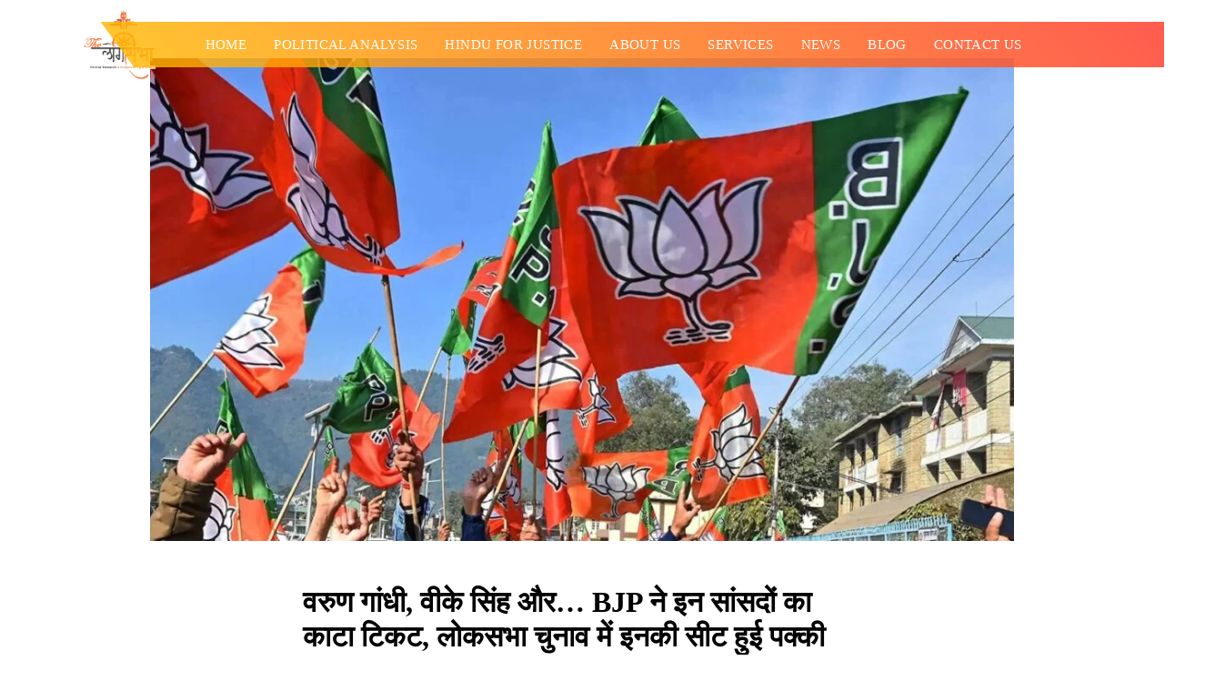

--- FILE ---
content_type: text/css
request_url: https://logsabha.com/wp-content/uploads/elementor/css/post-11.css?ver=1764716078
body_size: -47
content:
.elementor-kit-11{--e-global-color-primary:#6EC1E4;--e-global-color-secondary:#2C2C2C;--e-global-color-text:#2E2E2E;--e-global-color-accent:#61CE70;--e-global-color-11ece72:#EF8334;--e-global-color-7252889:#E05E2C;--e-global-color-32f0f90:#E68F2C;--e-global-color-e8f50b6:#E46E0B;--e-global-color-db4aeeb:#F97D09;--e-global-color-ba818f9:#278D27;--e-global-typography-primary-font-family:"Roboto";--e-global-typography-primary-font-weight:600;--e-global-typography-secondary-font-family:"Roboto";--e-global-typography-secondary-font-weight:400;--e-global-typography-text-font-family:"Roboto";--e-global-typography-text-font-weight:400;--e-global-typography-accent-font-family:"Roboto";--e-global-typography-accent-font-weight:500;background-color:#FFFFFF;font-family:"Poppins", Sans-serif;}.elementor-kit-11 e-page-transition{background-color:#FFBC7D;}.elementor-kit-11 a{font-family:"Poppins", Sans-serif;}.elementor-kit-11 h1{font-family:"Roboto", Sans-serif;}.elementor-kit-11 h2{font-family:"Roboto", Sans-serif;}.elementor-kit-11 h3{font-family:"Roboto", Sans-serif;}.elementor-kit-11 h4{font-family:"Roboto", Sans-serif;}.elementor-kit-11 h5{font-family:"Roboto", Sans-serif;}.elementor-kit-11 h6{font-family:"Roboto", Sans-serif;}.elementor-kit-11 input:not([type="button"]):not([type="submit"]),.elementor-kit-11 textarea,.elementor-kit-11 .elementor-field-textual{font-family:"Poppins", Sans-serif;}.elementor-section.elementor-section-boxed > .elementor-container{max-width:1028px;}.e-con{--container-max-width:1028px;}.elementor-widget:not(:last-child){margin-block-end:20px;}.elementor-element{--widgets-spacing:20px 20px;--widgets-spacing-row:20px;--widgets-spacing-column:20px;}{}h1.entry-title{display:var(--page-title-display);}@media(max-width:1024px){.elementor-section.elementor-section-boxed > .elementor-container{max-width:1024px;}.e-con{--container-max-width:1024px;}}@media(max-width:767px){.elementor-section.elementor-section-boxed > .elementor-container{max-width:767px;}.e-con{--container-max-width:767px;}}

--- FILE ---
content_type: text/css
request_url: https://logsabha.com/wp-content/uploads/elementor/css/post-102.css?ver=1764716078
body_size: 1843
content:
.elementor-102 .elementor-element.elementor-element-fd44012:not(.elementor-motion-effects-element-type-background), .elementor-102 .elementor-element.elementor-element-fd44012 > .elementor-motion-effects-container > .elementor-motion-effects-layer{background-color:transparent;background-image:linear-gradient(79deg, #EF8334 0%, #E9881A 100%);}.elementor-102 .elementor-element.elementor-element-fd44012, .elementor-102 .elementor-element.elementor-element-fd44012 > .elementor-background-overlay{border-radius:0px 0px 0px 0px;}.elementor-102 .elementor-element.elementor-element-fd44012{transition:background 0.3s, border 0.3s, border-radius 0.3s, box-shadow 0.3s;margin-top:0px;margin-bottom:0px;padding:0px 0px 0px 15px;}.elementor-102 .elementor-element.elementor-element-fd44012 > .elementor-background-overlay{transition:background 0.3s, border-radius 0.3s, opacity 0.3s;}.elementor-bc-flex-widget .elementor-102 .elementor-element.elementor-element-e390d94.elementor-column .elementor-widget-wrap{align-items:flex-end;}.elementor-102 .elementor-element.elementor-element-e390d94.elementor-column.elementor-element[data-element_type="column"] > .elementor-widget-wrap.elementor-element-populated{align-content:flex-end;align-items:flex-end;}.elementor-102 .elementor-element.elementor-element-e390d94.elementor-column > .elementor-widget-wrap{justify-content:space-between;}.elementor-widget-icon-list .elementor-icon-list-item > .elementor-icon-list-text, .elementor-widget-icon-list .elementor-icon-list-item > a{font-family:var( --e-global-typography-text-font-family ), Sans-serif;font-weight:var( --e-global-typography-text-font-weight );}.elementor-102 .elementor-element.elementor-element-cfe78db{width:auto;max-width:auto;--e-icon-list-icon-size:14px;--icon-vertical-offset:0px;}.elementor-102 .elementor-element.elementor-element-cfe78db .elementor-icon-list-icon i{color:#FFFFFF;transition:color 0.3s;}.elementor-102 .elementor-element.elementor-element-cfe78db .elementor-icon-list-icon svg{fill:#FFFFFF;transition:fill 0.3s;}.elementor-102 .elementor-element.elementor-element-cfe78db .elementor-icon-list-item > .elementor-icon-list-text, .elementor-102 .elementor-element.elementor-element-cfe78db .elementor-icon-list-item > a{font-family:"Roboto", Sans-serif;font-size:13px;font-weight:500;}.elementor-102 .elementor-element.elementor-element-cfe78db .elementor-icon-list-text{text-shadow:0px 0px 10px rgba(0,0,0,0.3);color:#FFFFFF;transition:color 0.3s;}.elementor-102 .elementor-element.elementor-element-8a94875:not(.elementor-motion-effects-element-type-background) > .elementor-widget-wrap, .elementor-102 .elementor-element.elementor-element-8a94875 > .elementor-widget-wrap > .elementor-motion-effects-container > .elementor-motion-effects-layer{background-color:#FFFFFF00;}.elementor-102 .elementor-element.elementor-element-8a94875.elementor-column > .elementor-widget-wrap{justify-content:flex-end;}.elementor-102 .elementor-element.elementor-element-8a94875 > .elementor-element-populated{transition:background 0.3s, border 0.3s, border-radius 0.3s, box-shadow 0.3s;}.elementor-102 .elementor-element.elementor-element-8a94875 > .elementor-element-populated > .elementor-background-overlay{transition:background 0.3s, border-radius 0.3s, opacity 0.3s;}.elementor-102 .elementor-element.elementor-element-6ac8f2d{--grid-template-columns:repeat(0, auto);width:auto;max-width:auto;z-index:1;--icon-size:15px;--grid-row-gap:0px;}.elementor-102 .elementor-element.elementor-element-6ac8f2d .elementor-widget-container{text-align:right;}.elementor-102 .elementor-element.elementor-element-6ac8f2d > .elementor-widget-container{margin:0px 0px 0px 0px;padding:0px 0px 0px 0px;border-radius:0px 0px 0px 0px;}.elementor-102 .elementor-element.elementor-element-6ac8f2d .elementor-social-icon{background-color:#CC4D00D1;--icon-padding:0.5em;}.elementor-102 .elementor-element.elementor-element-6ac8f2d .elementor-social-icon i{color:#ffffff;}.elementor-102 .elementor-element.elementor-element-6ac8f2d .elementor-social-icon svg{fill:#ffffff;}.elementor-102 .elementor-element.elementor-element-6ac8f2d .elementor-icon{border-radius:0px 0px 0px 0px;}.elementor-102 .elementor-element.elementor-element-6ac8f2d .elementor-social-icon:hover{background-color:#B43B0D;}.elementor-102 .elementor-element.elementor-element-6ac8f2d .elementor-social-icon:hover i{color:#FFFFFF;}.elementor-102 .elementor-element.elementor-element-6ac8f2d .elementor-social-icon:hover svg{fill:#FFFFFF;}.elementor-102 .elementor-element.elementor-element-bbe7b61:not(.elementor-motion-effects-element-type-background), .elementor-102 .elementor-element.elementor-element-bbe7b61 > .elementor-motion-effects-container > .elementor-motion-effects-layer{background-color:#FFFFFF;}.elementor-102 .elementor-element.elementor-element-bbe7b61 > .elementor-background-overlay{opacity:0.5;transition:background 0.3s, border-radius 0.3s, opacity 0.3s;}.elementor-102 .elementor-element.elementor-element-bbe7b61, .elementor-102 .elementor-element.elementor-element-bbe7b61 > .elementor-background-overlay{border-radius:0px 0px 0px 0px;}.elementor-102 .elementor-element.elementor-element-bbe7b61{transition:background 0.3s, border 0.3s, border-radius 0.3s, box-shadow 0.3s;margin-top:0px;margin-bottom:0px;z-index:999;}.elementor-widget-image .widget-image-caption{font-family:var( --e-global-typography-text-font-family ), Sans-serif;font-weight:var( --e-global-typography-text-font-weight );}.elementor-102 .elementor-element.elementor-element-c14303b img{width:100%;}.elementor-bc-flex-widget .elementor-102 .elementor-element.elementor-element-2bc7fa9.elementor-column .elementor-widget-wrap{align-items:center;}.elementor-102 .elementor-element.elementor-element-2bc7fa9.elementor-column.elementor-element[data-element_type="column"] > .elementor-widget-wrap.elementor-element-populated{align-content:center;align-items:center;}.elementor-102 .elementor-element.elementor-element-2bc7fa9.elementor-column > .elementor-widget-wrap{justify-content:space-evenly;}.elementor-widget-nav-menu .elementor-nav-menu .elementor-item{font-family:var( --e-global-typography-primary-font-family ), Sans-serif;font-weight:var( --e-global-typography-primary-font-weight );}.elementor-widget-nav-menu .elementor-nav-menu--dropdown .elementor-item, .elementor-widget-nav-menu .elementor-nav-menu--dropdown  .elementor-sub-item{font-family:var( --e-global-typography-accent-font-family ), Sans-serif;font-weight:var( --e-global-typography-accent-font-weight );}.elementor-102 .elementor-element.elementor-element-8f5398c{width:auto;max-width:auto;}.elementor-102 .elementor-element.elementor-element-8f5398c > .elementor-widget-container{margin:0px 0px 0px 0px;padding:0px 0px 0px 0px;border-radius:0px 0px 0px 0px;}.elementor-102 .elementor-element.elementor-element-8f5398c:hover > .elementor-widget-container{border-radius:0px 0px 0px 0px;}.elementor-102 .elementor-element.elementor-element-8f5398c .elementor-menu-toggle{margin-right:auto;}.elementor-102 .elementor-element.elementor-element-8f5398c .elementor-nav-menu .elementor-item{font-family:"Poppins", Sans-serif;font-size:15px;font-weight:700;text-transform:uppercase;letter-spacing:0.4px;}.elementor-102 .elementor-element.elementor-element-8f5398c .elementor-nav-menu--main .elementor-item{color:#000000;fill:#000000;padding-left:35px;padding-right:35px;padding-top:15px;padding-bottom:15px;}.elementor-102 .elementor-element.elementor-element-8f5398c .elementor-nav-menu--main .elementor-item:hover,
					.elementor-102 .elementor-element.elementor-element-8f5398c .elementor-nav-menu--main .elementor-item.elementor-item-active,
					.elementor-102 .elementor-element.elementor-element-8f5398c .elementor-nav-menu--main .elementor-item.highlighted,
					.elementor-102 .elementor-element.elementor-element-8f5398c .elementor-nav-menu--main .elementor-item:focus{color:#FFFFFF;}.elementor-102 .elementor-element.elementor-element-8f5398c .elementor-nav-menu--main:not(.e--pointer-framed) .elementor-item:before,
					.elementor-102 .elementor-element.elementor-element-8f5398c .elementor-nav-menu--main:not(.e--pointer-framed) .elementor-item:after{background-color:var( --e-global-color-11ece72 );}.elementor-102 .elementor-element.elementor-element-8f5398c .e--pointer-framed .elementor-item:before,
					.elementor-102 .elementor-element.elementor-element-8f5398c .e--pointer-framed .elementor-item:after{border-color:var( --e-global-color-11ece72 );}.elementor-102 .elementor-element.elementor-element-8f5398c .elementor-nav-menu--main .elementor-item.elementor-item-active{color:#FFFFFF;}.elementor-102 .elementor-element.elementor-element-8f5398c .elementor-item:before{border-radius:0px;}.elementor-102 .elementor-element.elementor-element-8f5398c .e--animation-shutter-in-horizontal .elementor-item:before{border-radius:0px 0px 0 0;}.elementor-102 .elementor-element.elementor-element-8f5398c .e--animation-shutter-in-horizontal .elementor-item:after{border-radius:0 0 0px 0px;}.elementor-102 .elementor-element.elementor-element-8f5398c .e--animation-shutter-in-vertical .elementor-item:before{border-radius:0 0px 0px 0;}.elementor-102 .elementor-element.elementor-element-8f5398c .e--animation-shutter-in-vertical .elementor-item:after{border-radius:0px 0 0 0px;}.elementor-102 .elementor-element.elementor-element-8f5398c .elementor-nav-menu--dropdown a, .elementor-102 .elementor-element.elementor-element-8f5398c .elementor-menu-toggle{color:#000000;fill:#000000;}.elementor-102 .elementor-element.elementor-element-8f5398c .elementor-nav-menu--dropdown{background-color:#FFFFFF;}.elementor-102 .elementor-element.elementor-element-8f5398c .elementor-nav-menu--dropdown a:hover,
					.elementor-102 .elementor-element.elementor-element-8f5398c .elementor-nav-menu--dropdown a:focus,
					.elementor-102 .elementor-element.elementor-element-8f5398c .elementor-nav-menu--dropdown a.elementor-item-active,
					.elementor-102 .elementor-element.elementor-element-8f5398c .elementor-nav-menu--dropdown a.highlighted,
					.elementor-102 .elementor-element.elementor-element-8f5398c .elementor-menu-toggle:hover,
					.elementor-102 .elementor-element.elementor-element-8f5398c .elementor-menu-toggle:focus{color:#FFFFFF;}.elementor-102 .elementor-element.elementor-element-8f5398c .elementor-nav-menu--dropdown a:hover,
					.elementor-102 .elementor-element.elementor-element-8f5398c .elementor-nav-menu--dropdown a:focus,
					.elementor-102 .elementor-element.elementor-element-8f5398c .elementor-nav-menu--dropdown a.elementor-item-active,
					.elementor-102 .elementor-element.elementor-element-8f5398c .elementor-nav-menu--dropdown a.highlighted{background-color:#000000;}.elementor-102 .elementor-element.elementor-element-8f5398c div.elementor-menu-toggle{color:#ffffff;}.elementor-102 .elementor-element.elementor-element-8f5398c div.elementor-menu-toggle svg{fill:#ffffff;}.elementor-102 .elementor-element.elementor-element-634556f:not(.elementor-motion-effects-element-type-background), .elementor-102 .elementor-element.elementor-element-634556f > .elementor-motion-effects-container > .elementor-motion-effects-layer{background-color:#FFFFFF40;}.elementor-102 .elementor-element.elementor-element-634556f > .elementor-background-overlay{opacity:0.5;transition:background 0.3s, border-radius 0.3s, opacity 0.3s;}.elementor-102 .elementor-element.elementor-element-634556f, .elementor-102 .elementor-element.elementor-element-634556f > .elementor-background-overlay{border-radius:0px 0px 0px 0px;}.elementor-102 .elementor-element.elementor-element-634556f{transition:background 0.3s, border 0.3s, border-radius 0.3s, box-shadow 0.3s;margin-top:0px;margin-bottom:0px;z-index:10;}.elementor-102 .elementor-element.elementor-element-3a9a7ab img{width:100%;}.elementor-bc-flex-widget .elementor-102 .elementor-element.elementor-element-9de1f54.elementor-column .elementor-widget-wrap{align-items:center;}.elementor-102 .elementor-element.elementor-element-9de1f54.elementor-column.elementor-element[data-element_type="column"] > .elementor-widget-wrap.elementor-element-populated{align-content:center;align-items:center;}.elementor-102 .elementor-element.elementor-element-9de1f54.elementor-column > .elementor-widget-wrap{justify-content:space-evenly;}.elementor-102 .elementor-element.elementor-element-93c8b46{width:auto;max-width:auto;}.elementor-102 .elementor-element.elementor-element-93c8b46 > .elementor-widget-container{margin:0px 0px 0px 0px;padding:0px 0px 0px 0px;border-radius:0px 0px 0px 0px;}.elementor-102 .elementor-element.elementor-element-93c8b46:hover > .elementor-widget-container{border-radius:0px 0px 0px 0px;}.elementor-102 .elementor-element.elementor-element-93c8b46 .elementor-menu-toggle{margin-right:auto;}.elementor-102 .elementor-element.elementor-element-93c8b46 .elementor-nav-menu .elementor-item{font-family:"Poppins", Sans-serif;font-size:15px;font-weight:700;text-transform:uppercase;letter-spacing:0.4px;}.elementor-102 .elementor-element.elementor-element-93c8b46 .elementor-nav-menu--main .elementor-item{color:#000000;fill:#000000;padding-left:35px;padding-right:35px;padding-top:15px;padding-bottom:15px;}.elementor-102 .elementor-element.elementor-element-93c8b46 .elementor-nav-menu--main .elementor-item:hover,
					.elementor-102 .elementor-element.elementor-element-93c8b46 .elementor-nav-menu--main .elementor-item.elementor-item-active,
					.elementor-102 .elementor-element.elementor-element-93c8b46 .elementor-nav-menu--main .elementor-item.highlighted,
					.elementor-102 .elementor-element.elementor-element-93c8b46 .elementor-nav-menu--main .elementor-item:focus{color:#FFFFFF;}.elementor-102 .elementor-element.elementor-element-93c8b46 .elementor-nav-menu--main:not(.e--pointer-framed) .elementor-item:before,
					.elementor-102 .elementor-element.elementor-element-93c8b46 .elementor-nav-menu--main:not(.e--pointer-framed) .elementor-item:after{background-color:var( --e-global-color-11ece72 );}.elementor-102 .elementor-element.elementor-element-93c8b46 .e--pointer-framed .elementor-item:before,
					.elementor-102 .elementor-element.elementor-element-93c8b46 .e--pointer-framed .elementor-item:after{border-color:var( --e-global-color-11ece72 );}.elementor-102 .elementor-element.elementor-element-93c8b46 .elementor-nav-menu--main .elementor-item.elementor-item-active{color:#FFFFFF;}.elementor-102 .elementor-element.elementor-element-93c8b46 .elementor-item:before{border-radius:0px;}.elementor-102 .elementor-element.elementor-element-93c8b46 .e--animation-shutter-in-horizontal .elementor-item:before{border-radius:0px 0px 0 0;}.elementor-102 .elementor-element.elementor-element-93c8b46 .e--animation-shutter-in-horizontal .elementor-item:after{border-radius:0 0 0px 0px;}.elementor-102 .elementor-element.elementor-element-93c8b46 .e--animation-shutter-in-vertical .elementor-item:before{border-radius:0 0px 0px 0;}.elementor-102 .elementor-element.elementor-element-93c8b46 .e--animation-shutter-in-vertical .elementor-item:after{border-radius:0px 0 0 0px;}.elementor-102 .elementor-element.elementor-element-93c8b46 .elementor-nav-menu--dropdown a, .elementor-102 .elementor-element.elementor-element-93c8b46 .elementor-menu-toggle{color:#000000;fill:#000000;}.elementor-102 .elementor-element.elementor-element-93c8b46 .elementor-nav-menu--dropdown{background-color:#FFFFFF;}.elementor-102 .elementor-element.elementor-element-93c8b46 .elementor-nav-menu--dropdown a:hover,
					.elementor-102 .elementor-element.elementor-element-93c8b46 .elementor-nav-menu--dropdown a:focus,
					.elementor-102 .elementor-element.elementor-element-93c8b46 .elementor-nav-menu--dropdown a.elementor-item-active,
					.elementor-102 .elementor-element.elementor-element-93c8b46 .elementor-nav-menu--dropdown a.highlighted,
					.elementor-102 .elementor-element.elementor-element-93c8b46 .elementor-menu-toggle:hover,
					.elementor-102 .elementor-element.elementor-element-93c8b46 .elementor-menu-toggle:focus{color:#FFFFFF;}.elementor-102 .elementor-element.elementor-element-93c8b46 .elementor-nav-menu--dropdown a:hover,
					.elementor-102 .elementor-element.elementor-element-93c8b46 .elementor-nav-menu--dropdown a:focus,
					.elementor-102 .elementor-element.elementor-element-93c8b46 .elementor-nav-menu--dropdown a.elementor-item-active,
					.elementor-102 .elementor-element.elementor-element-93c8b46 .elementor-nav-menu--dropdown a.highlighted{background-color:#000000;}.elementor-102 .elementor-element.elementor-element-93c8b46 div.elementor-menu-toggle{color:#ffffff;}.elementor-102 .elementor-element.elementor-element-93c8b46 div.elementor-menu-toggle svg{fill:#ffffff;}.elementor-102 .elementor-element.elementor-element-2547f53:not(.elementor-motion-effects-element-type-background), .elementor-102 .elementor-element.elementor-element-2547f53 > .elementor-motion-effects-container > .elementor-motion-effects-layer{background-color:#FFFFFF;}.elementor-102 .elementor-element.elementor-element-2547f53 > .elementor-background-overlay{opacity:0.5;transition:background 0.3s, border-radius 0.3s, opacity 0.3s;}.elementor-102 .elementor-element.elementor-element-2547f53, .elementor-102 .elementor-element.elementor-element-2547f53 > .elementor-background-overlay{border-radius:0px 0px 0px 0px;}.elementor-102 .elementor-element.elementor-element-2547f53{transition:background 0.3s, border 0.3s, border-radius 0.3s, box-shadow 0.3s;margin-top:0px;margin-bottom:0px;z-index:10;}.elementor-102 .elementor-element.elementor-element-cb772a5 img{width:100%;}.elementor-bc-flex-widget .elementor-102 .elementor-element.elementor-element-156fac3.elementor-column .elementor-widget-wrap{align-items:center;}.elementor-102 .elementor-element.elementor-element-156fac3.elementor-column.elementor-element[data-element_type="column"] > .elementor-widget-wrap.elementor-element-populated{align-content:center;align-items:center;}.elementor-102 .elementor-element.elementor-element-156fac3.elementor-column > .elementor-widget-wrap{justify-content:space-evenly;}.elementor-102 .elementor-element.elementor-element-896868a{width:auto;max-width:auto;}.elementor-102 .elementor-element.elementor-element-896868a > .elementor-widget-container{margin:0px 0px 0px 0px;padding:0px 0px 0px 0px;border-radius:0px 0px 0px 0px;}.elementor-102 .elementor-element.elementor-element-896868a:hover > .elementor-widget-container{border-radius:0px 0px 0px 0px;}.elementor-102 .elementor-element.elementor-element-896868a .elementor-menu-toggle{margin-right:auto;}.elementor-102 .elementor-element.elementor-element-896868a .elementor-nav-menu .elementor-item{font-family:"Poppins", Sans-serif;font-size:15px;font-weight:700;text-transform:uppercase;letter-spacing:0.4px;}.elementor-102 .elementor-element.elementor-element-896868a .elementor-nav-menu--main .elementor-item{color:#000000;fill:#000000;padding-left:35px;padding-right:35px;padding-top:15px;padding-bottom:15px;}.elementor-102 .elementor-element.elementor-element-896868a .elementor-nav-menu--main .elementor-item:hover,
					.elementor-102 .elementor-element.elementor-element-896868a .elementor-nav-menu--main .elementor-item.elementor-item-active,
					.elementor-102 .elementor-element.elementor-element-896868a .elementor-nav-menu--main .elementor-item.highlighted,
					.elementor-102 .elementor-element.elementor-element-896868a .elementor-nav-menu--main .elementor-item:focus{color:#FFFFFF;fill:#FFFFFF;}.elementor-102 .elementor-element.elementor-element-896868a .elementor-nav-menu--main .elementor-item.elementor-item-active{color:#FFFFFF;}.elementor-102 .elementor-element.elementor-element-896868a .elementor-nav-menu--dropdown a, .elementor-102 .elementor-element.elementor-element-896868a .elementor-menu-toggle{color:#000000;fill:#000000;}.elementor-102 .elementor-element.elementor-element-896868a .elementor-nav-menu--dropdown{background-color:#FFFFFF;}.elementor-102 .elementor-element.elementor-element-896868a .elementor-nav-menu--dropdown a:hover,
					.elementor-102 .elementor-element.elementor-element-896868a .elementor-nav-menu--dropdown a:focus,
					.elementor-102 .elementor-element.elementor-element-896868a .elementor-nav-menu--dropdown a.elementor-item-active,
					.elementor-102 .elementor-element.elementor-element-896868a .elementor-nav-menu--dropdown a.highlighted,
					.elementor-102 .elementor-element.elementor-element-896868a .elementor-menu-toggle:hover,
					.elementor-102 .elementor-element.elementor-element-896868a .elementor-menu-toggle:focus{color:#FFFFFF;}.elementor-102 .elementor-element.elementor-element-896868a .elementor-nav-menu--dropdown a:hover,
					.elementor-102 .elementor-element.elementor-element-896868a .elementor-nav-menu--dropdown a:focus,
					.elementor-102 .elementor-element.elementor-element-896868a .elementor-nav-menu--dropdown a.elementor-item-active,
					.elementor-102 .elementor-element.elementor-element-896868a .elementor-nav-menu--dropdown a.highlighted{background-color:#000000;}.elementor-102 .elementor-element.elementor-element-896868a div.elementor-menu-toggle{color:#ffffff;}.elementor-102 .elementor-element.elementor-element-896868a div.elementor-menu-toggle svg{fill:#ffffff;}.elementor-102 .elementor-element.elementor-element-2c80d79:not(.elementor-motion-effects-element-type-background), .elementor-102 .elementor-element.elementor-element-2c80d79 > .elementor-motion-effects-container > .elementor-motion-effects-layer{background-color:#FFFFFF;}.elementor-102 .elementor-element.elementor-element-2c80d79{border-style:solid;border-width:0px 0px 2px 0px;border-color:#D34F08;transition:background 0.3s, border 0.3s, border-radius 0.3s, box-shadow 0.3s;margin-top:0px;margin-bottom:0px;}.elementor-102 .elementor-element.elementor-element-2c80d79, .elementor-102 .elementor-element.elementor-element-2c80d79 > .elementor-background-overlay{border-radius:0px 0px 0px 0px;}.elementor-102 .elementor-element.elementor-element-2c80d79 > .elementor-background-overlay{transition:background 0.3s, border-radius 0.3s, opacity 0.3s;}.elementor-102 .elementor-element.elementor-element-b8fdbde{width:auto;max-width:auto;--e-nav-menu-divider-content:"";--e-nav-menu-divider-style:solid;--e-nav-menu-divider-width:1px;--e-nav-menu-divider-color:#FFAA6F;}.elementor-102 .elementor-element.elementor-element-b8fdbde > .elementor-widget-container{margin:0px 0px 0px 0px;padding:0px 0px 0px 0px;border-radius:0px 0px 0px 0px;}.elementor-102 .elementor-element.elementor-element-b8fdbde:hover > .elementor-widget-container{border-radius:0px 0px 0px 0px;}.elementor-102 .elementor-element.elementor-element-b8fdbde .elementor-menu-toggle{margin-right:auto;background-color:#FFB24F;}.elementor-102 .elementor-element.elementor-element-b8fdbde .elementor-nav-menu .elementor-item{font-size:14px;font-weight:600;text-transform:uppercase;letter-spacing:0.4px;}.elementor-102 .elementor-element.elementor-element-b8fdbde .elementor-nav-menu--main .elementor-item{color:#000000;fill:#000000;padding-left:35px;padding-right:35px;padding-top:15px;padding-bottom:15px;}.elementor-102 .elementor-element.elementor-element-b8fdbde .elementor-nav-menu--main .elementor-item:hover,
					.elementor-102 .elementor-element.elementor-element-b8fdbde .elementor-nav-menu--main .elementor-item.elementor-item-active,
					.elementor-102 .elementor-element.elementor-element-b8fdbde .elementor-nav-menu--main .elementor-item.highlighted,
					.elementor-102 .elementor-element.elementor-element-b8fdbde .elementor-nav-menu--main .elementor-item:focus{color:#000000;}.elementor-102 .elementor-element.elementor-element-b8fdbde .elementor-nav-menu--main:not(.e--pointer-framed) .elementor-item:before,
					.elementor-102 .elementor-element.elementor-element-b8fdbde .elementor-nav-menu--main:not(.e--pointer-framed) .elementor-item:after{background-color:#F2F2F2;}.elementor-102 .elementor-element.elementor-element-b8fdbde .e--pointer-framed .elementor-item:before,
					.elementor-102 .elementor-element.elementor-element-b8fdbde .e--pointer-framed .elementor-item:after{border-color:#F2F2F2;}.elementor-102 .elementor-element.elementor-element-b8fdbde .elementor-nav-menu--main .elementor-item.elementor-item-active{color:#D34812;}.elementor-102 .elementor-element.elementor-element-b8fdbde .elementor-nav-menu--main:not(.e--pointer-framed) .elementor-item.elementor-item-active:before,
					.elementor-102 .elementor-element.elementor-element-b8fdbde .elementor-nav-menu--main:not(.e--pointer-framed) .elementor-item.elementor-item-active:after{background-color:#FFFFFF;}.elementor-102 .elementor-element.elementor-element-b8fdbde .e--pointer-framed .elementor-item.elementor-item-active:before,
					.elementor-102 .elementor-element.elementor-element-b8fdbde .e--pointer-framed .elementor-item.elementor-item-active:after{border-color:#FFFFFF;}.elementor-102 .elementor-element.elementor-element-b8fdbde .elementor-item:before{border-radius:0px;}.elementor-102 .elementor-element.elementor-element-b8fdbde .e--animation-shutter-in-horizontal .elementor-item:before{border-radius:0px 0px 0 0;}.elementor-102 .elementor-element.elementor-element-b8fdbde .e--animation-shutter-in-horizontal .elementor-item:after{border-radius:0 0 0px 0px;}.elementor-102 .elementor-element.elementor-element-b8fdbde .e--animation-shutter-in-vertical .elementor-item:before{border-radius:0 0px 0px 0;}.elementor-102 .elementor-element.elementor-element-b8fdbde .e--animation-shutter-in-vertical .elementor-item:after{border-radius:0px 0 0 0px;}.elementor-102 .elementor-element.elementor-element-b8fdbde .elementor-nav-menu--dropdown a, .elementor-102 .elementor-element.elementor-element-b8fdbde .elementor-menu-toggle{color:#000000;fill:#000000;}.elementor-102 .elementor-element.elementor-element-b8fdbde .elementor-nav-menu--dropdown{background-color:#FFFFFF;}.elementor-102 .elementor-element.elementor-element-b8fdbde .elementor-nav-menu--dropdown a:hover,
					.elementor-102 .elementor-element.elementor-element-b8fdbde .elementor-nav-menu--dropdown a:focus,
					.elementor-102 .elementor-element.elementor-element-b8fdbde .elementor-nav-menu--dropdown a.elementor-item-active,
					.elementor-102 .elementor-element.elementor-element-b8fdbde .elementor-nav-menu--dropdown a.highlighted,
					.elementor-102 .elementor-element.elementor-element-b8fdbde .elementor-menu-toggle:hover,
					.elementor-102 .elementor-element.elementor-element-b8fdbde .elementor-menu-toggle:focus{color:#FFFFFF;}.elementor-102 .elementor-element.elementor-element-b8fdbde .elementor-nav-menu--dropdown a:hover,
					.elementor-102 .elementor-element.elementor-element-b8fdbde .elementor-nav-menu--dropdown a:focus,
					.elementor-102 .elementor-element.elementor-element-b8fdbde .elementor-nav-menu--dropdown a.elementor-item-active,
					.elementor-102 .elementor-element.elementor-element-b8fdbde .elementor-nav-menu--dropdown a.highlighted{background-color:#000000;}.elementor-102 .elementor-element.elementor-element-b8fdbde div.elementor-menu-toggle{color:#DA5005;}.elementor-102 .elementor-element.elementor-element-b8fdbde div.elementor-menu-toggle svg{fill:#DA5005;}.elementor-102 .elementor-element.elementor-element-f3ee37c img{width:76%;}.elementor-102 .elementor-element.elementor-element-7994c2a{--spacer-size:50px;}.elementor-theme-builder-content-area{height:400px;}.elementor-location-header:before, .elementor-location-footer:before{content:"";display:table;clear:both;}@media(max-width:1024px){.elementor-102 .elementor-element.elementor-element-fd44012{padding:10px 10px 10px 10px;}.elementor-102 .elementor-element.elementor-element-8f5398c .elementor-nav-menu--main > .elementor-nav-menu > li > .elementor-nav-menu--dropdown, .elementor-102 .elementor-element.elementor-element-8f5398c .elementor-nav-menu__container.elementor-nav-menu--dropdown{margin-top:13px !important;}.elementor-102 .elementor-element.elementor-element-93c8b46 .elementor-nav-menu--main > .elementor-nav-menu > li > .elementor-nav-menu--dropdown, .elementor-102 .elementor-element.elementor-element-93c8b46 .elementor-nav-menu__container.elementor-nav-menu--dropdown{margin-top:13px !important;}.elementor-bc-flex-widget .elementor-102 .elementor-element.elementor-element-c51fe58.elementor-column .elementor-widget-wrap{align-items:center;}.elementor-102 .elementor-element.elementor-element-c51fe58.elementor-column.elementor-element[data-element_type="column"] > .elementor-widget-wrap.elementor-element-populated{align-content:center;align-items:center;}.elementor-102 .elementor-element.elementor-element-cb772a5 img{max-width:100%;}.elementor-102 .elementor-element.elementor-element-896868a .elementor-nav-menu--main > .elementor-nav-menu > li > .elementor-nav-menu--dropdown, .elementor-102 .elementor-element.elementor-element-896868a .elementor-nav-menu__container.elementor-nav-menu--dropdown{margin-top:13px !important;}.elementor-102 .elementor-element.elementor-element-b8fdbde .elementor-nav-menu--main > .elementor-nav-menu > li > .elementor-nav-menu--dropdown, .elementor-102 .elementor-element.elementor-element-b8fdbde .elementor-nav-menu__container.elementor-nav-menu--dropdown{margin-top:13px !important;}}@media(max-width:767px){.elementor-102 .elementor-element.elementor-element-fd44012{padding:5px 20px 5px 20px;}.elementor-bc-flex-widget .elementor-102 .elementor-element.elementor-element-8a94875.elementor-column .elementor-widget-wrap{align-items:center;}.elementor-102 .elementor-element.elementor-element-8a94875.elementor-column.elementor-element[data-element_type="column"] > .elementor-widget-wrap.elementor-element-populated{align-content:center;align-items:center;}.elementor-102 .elementor-element.elementor-element-8a94875.elementor-column > .elementor-widget-wrap{justify-content:center;}.elementor-102 .elementor-element.elementor-element-8a94875 > .elementor-element-populated{margin:0px 0px 0px 0px;--e-column-margin-right:0px;--e-column-margin-left:0px;padding:0px 0px 0px 0px;}.elementor-102 .elementor-element.elementor-element-c14303b{width:auto;max-width:auto;}.elementor-102 .elementor-element.elementor-element-c14303b img{width:47%;}.elementor-102 .elementor-element.elementor-element-3a9a7ab{width:auto;max-width:auto;}.elementor-102 .elementor-element.elementor-element-3a9a7ab img{width:47%;}.elementor-102 .elementor-element.elementor-element-cb772a5{width:auto;max-width:auto;}.elementor-102 .elementor-element.elementor-element-cb772a5 img{width:47%;}.elementor-102 .elementor-element.elementor-element-2c80d79{margin-top:5px;margin-bottom:5px;padding:0px 0px 0px 0px;}.elementor-bc-flex-widget .elementor-102 .elementor-element.elementor-element-f0c6e94.elementor-column .elementor-widget-wrap{align-items:center;}.elementor-102 .elementor-element.elementor-element-f0c6e94.elementor-column.elementor-element[data-element_type="column"] > .elementor-widget-wrap.elementor-element-populated{align-content:center;align-items:center;}.elementor-102 .elementor-element.elementor-element-f0c6e94.elementor-column > .elementor-widget-wrap{justify-content:space-between;}.elementor-102 .elementor-element.elementor-element-f0c6e94 > .elementor-widget-wrap > .elementor-widget:not(.elementor-widget__width-auto):not(.elementor-widget__width-initial):not(:last-child):not(.elementor-absolute){margin-bottom:0px;}.elementor-102 .elementor-element.elementor-element-b8fdbde > .elementor-widget-container{margin:0px 0px 0px 0px;}.elementor-102 .elementor-element.elementor-element-b8fdbde .elementor-nav-menu--main .elementor-item{padding-left:35px;padding-right:35px;}.elementor-102 .elementor-element.elementor-element-b8fdbde{--nav-menu-icon-size:27px;}.elementor-102 .elementor-element.elementor-element-b8fdbde .elementor-menu-toggle{border-radius:0px;}.elementor-102 .elementor-element.elementor-element-f3ee37c{width:var( --container-widget-width, 50% );max-width:50%;--container-widget-width:50%;--container-widget-flex-grow:0;align-self:center;text-align:center;}.elementor-102 .elementor-element.elementor-element-f3ee37c > .elementor-widget-container{margin:0px 0px 0px 0px;padding:0px 0px 0px 0px;}.elementor-102 .elementor-element.elementor-element-f3ee37c img{width:50%;}.elementor-102 .elementor-element.elementor-element-7994c2a{width:var( --container-widget-width, 53px );max-width:53px;--container-widget-width:53px;--container-widget-flex-grow:0;}}@media(min-width:768px){.elementor-102 .elementor-element.elementor-element-a23609f{width:11.854%;}.elementor-102 .elementor-element.elementor-element-2bc7fa9{width:88.146%;}.elementor-102 .elementor-element.elementor-element-0296d5a{width:11.854%;}.elementor-102 .elementor-element.elementor-element-9de1f54{width:88.146%;}.elementor-102 .elementor-element.elementor-element-c51fe58{width:11.854%;}.elementor-102 .elementor-element.elementor-element-156fac3{width:88.146%;}}@media(max-width:1024px) and (min-width:768px){.elementor-102 .elementor-element.elementor-element-c51fe58{width:20%;}.elementor-102 .elementor-element.elementor-element-156fac3{width:64%;}}

--- FILE ---
content_type: text/css
request_url: https://logsabha.com/wp-content/uploads/elementor/css/post-257.css?ver=1764716078
body_size: 858
content:
.elementor-257 .elementor-element.elementor-element-f2416f1:not(.elementor-motion-effects-element-type-background), .elementor-257 .elementor-element.elementor-element-f2416f1 > .elementor-motion-effects-container > .elementor-motion-effects-layer{background-image:url("https://logsabha.com/wp-content/uploads/2023/12/23-3.png");background-position:center center;background-repeat:repeat-x;background-size:contain;}.elementor-257 .elementor-element.elementor-element-f2416f1 > .elementor-background-overlay{opacity:1;transition:background 0.3s, border-radius 0.3s, opacity 0.3s;}.elementor-257 .elementor-element.elementor-element-f2416f1{transition:background 0.3s, border 0.3s, border-radius 0.3s, box-shadow 0.3s;}.elementor-257 .elementor-element.elementor-element-37635ea{--spacer-size:80px;}.elementor-257 .elementor-element.elementor-element-8f5097d{border-style:solid;border-width:5px 0px 0px 0px;border-color:#FA8B40;box-shadow:0px 0px 10px 0px rgba(0, 0, 0, 0.5);transition:background 0.3s, border 0.3s, border-radius 0.3s, box-shadow 0.3s;margin-top:0px;margin-bottom:0px;padding:0px 0px 21px 0px;}.elementor-257 .elementor-element.elementor-element-8f5097d > .elementor-background-overlay{transition:background 0.3s, border-radius 0.3s, opacity 0.3s;}.elementor-bc-flex-widget .elementor-257 .elementor-element.elementor-element-909c16e.elementor-column .elementor-widget-wrap{align-items:center;}.elementor-257 .elementor-element.elementor-element-909c16e.elementor-column.elementor-element[data-element_type="column"] > .elementor-widget-wrap.elementor-element-populated{align-content:center;align-items:center;}.elementor-257 .elementor-element.elementor-element-909c16e.elementor-column > .elementor-widget-wrap{justify-content:center;}.elementor-widget-image .widget-image-caption{font-family:var( --e-global-typography-text-font-family ), Sans-serif;font-weight:var( --e-global-typography-text-font-weight );}.elementor-257 .elementor-element.elementor-element-6c626f1{width:var( --container-widget-width, 81.039% );max-width:81.039%;--container-widget-width:81.039%;--container-widget-flex-grow:0;}.elementor-257 .elementor-element.elementor-element-6c626f1 img{width:100%;}.elementor-257 .elementor-element.elementor-element-9eebad7 > .elementor-element-populated{margin:20px 0px 0px 0px;--e-column-margin-right:0px;--e-column-margin-left:0px;}.elementor-widget-heading .elementor-heading-title{font-family:var( --e-global-typography-primary-font-family ), Sans-serif;font-weight:var( --e-global-typography-primary-font-weight );}.elementor-257 .elementor-element.elementor-element-1c8778c > .elementor-widget-container{margin:0px 0px 0px 0px;}.elementor-257 .elementor-element.elementor-element-1c8778c .elementor-heading-title{font-family:"Roboto", Sans-serif;font-weight:700;color:#000000;}.elementor-widget-divider .elementor-divider__text{font-family:var( --e-global-typography-secondary-font-family ), Sans-serif;font-weight:var( --e-global-typography-secondary-font-weight );}.elementor-257 .elementor-element.elementor-element-83bc272{--divider-border-style:solid;--divider-color:#FF6700;--divider-border-width:4px;}.elementor-257 .elementor-element.elementor-element-83bc272 > .elementor-widget-container{margin:-17px 0px 0px 0px;}.elementor-257 .elementor-element.elementor-element-83bc272 .elementor-divider-separator{width:72%;margin:0 auto;margin-left:0;}.elementor-257 .elementor-element.elementor-element-83bc272 .elementor-divider{text-align:left;padding-block-start:2px;padding-block-end:2px;}.elementor-widget-icon-list .elementor-icon-list-item > .elementor-icon-list-text, .elementor-widget-icon-list .elementor-icon-list-item > a{font-family:var( --e-global-typography-text-font-family ), Sans-serif;font-weight:var( --e-global-typography-text-font-weight );}.elementor-257 .elementor-element.elementor-element-efe1bf1 .elementor-icon-list-items:not(.elementor-inline-items) .elementor-icon-list-item:not(:last-child){padding-block-end:calc(10px/2);}.elementor-257 .elementor-element.elementor-element-efe1bf1 .elementor-icon-list-items:not(.elementor-inline-items) .elementor-icon-list-item:not(:first-child){margin-block-start:calc(10px/2);}.elementor-257 .elementor-element.elementor-element-efe1bf1 .elementor-icon-list-items.elementor-inline-items .elementor-icon-list-item{margin-inline:calc(10px/2);}.elementor-257 .elementor-element.elementor-element-efe1bf1 .elementor-icon-list-items.elementor-inline-items{margin-inline:calc(-10px/2);}.elementor-257 .elementor-element.elementor-element-efe1bf1 .elementor-icon-list-items.elementor-inline-items .elementor-icon-list-item:after{inset-inline-end:calc(-10px/2);}.elementor-257 .elementor-element.elementor-element-efe1bf1 .elementor-icon-list-icon i{color:var( --e-global-color-7252889 );transition:color 0.3s;}.elementor-257 .elementor-element.elementor-element-efe1bf1 .elementor-icon-list-icon svg{fill:var( --e-global-color-7252889 );transition:fill 0.3s;}.elementor-257 .elementor-element.elementor-element-efe1bf1 .elementor-icon-list-item:hover .elementor-icon-list-icon i{color:#FF0000;}.elementor-257 .elementor-element.elementor-element-efe1bf1 .elementor-icon-list-item:hover .elementor-icon-list-icon svg{fill:#FF0000;}.elementor-257 .elementor-element.elementor-element-efe1bf1{--e-icon-list-icon-size:14px;--icon-vertical-offset:0px;}.elementor-257 .elementor-element.elementor-element-efe1bf1 .elementor-icon-list-item > .elementor-icon-list-text, .elementor-257 .elementor-element.elementor-element-efe1bf1 .elementor-icon-list-item > a{font-family:"Roboto", Sans-serif;font-size:15px;font-weight:500;}.elementor-257 .elementor-element.elementor-element-efe1bf1 .elementor-icon-list-text{color:#000000;transition:color 0.3s;}.elementor-257 .elementor-element.elementor-element-efe1bf1 .elementor-icon-list-item:hover .elementor-icon-list-text{color:#EB3509;}.elementor-257 .elementor-element.elementor-element-02d87fe > .elementor-element-populated{margin:20px 0px 0px 0px;--e-column-margin-right:0px;--e-column-margin-left:0px;}.elementor-257 .elementor-element.elementor-element-dc3e3fa > .elementor-widget-container{margin:0px 0px 0px 0px;}.elementor-257 .elementor-element.elementor-element-dc3e3fa .elementor-heading-title{font-family:"Roboto", Sans-serif;font-weight:700;color:#000000;}.elementor-257 .elementor-element.elementor-element-48dd900{--divider-border-style:solid;--divider-color:#FF6700;--divider-border-width:4px;}.elementor-257 .elementor-element.elementor-element-48dd900 > .elementor-widget-container{margin:-17px 0px 0px 0px;}.elementor-257 .elementor-element.elementor-element-48dd900 .elementor-divider-separator{width:50%;margin:0 auto;margin-left:0;}.elementor-257 .elementor-element.elementor-element-48dd900 .elementor-divider{text-align:left;padding-block-start:2px;padding-block-end:2px;}.elementor-257 .elementor-element.elementor-element-12c27af .elementor-icon-list-items:not(.elementor-inline-items) .elementor-icon-list-item:not(:last-child){padding-block-end:calc(10px/2);}.elementor-257 .elementor-element.elementor-element-12c27af .elementor-icon-list-items:not(.elementor-inline-items) .elementor-icon-list-item:not(:first-child){margin-block-start:calc(10px/2);}.elementor-257 .elementor-element.elementor-element-12c27af .elementor-icon-list-items.elementor-inline-items .elementor-icon-list-item{margin-inline:calc(10px/2);}.elementor-257 .elementor-element.elementor-element-12c27af .elementor-icon-list-items.elementor-inline-items{margin-inline:calc(-10px/2);}.elementor-257 .elementor-element.elementor-element-12c27af .elementor-icon-list-items.elementor-inline-items .elementor-icon-list-item:after{inset-inline-end:calc(-10px/2);}.elementor-257 .elementor-element.elementor-element-12c27af .elementor-icon-list-icon i{color:var( --e-global-color-7252889 );transition:color 0.3s;}.elementor-257 .elementor-element.elementor-element-12c27af .elementor-icon-list-icon svg{fill:var( --e-global-color-7252889 );transition:fill 0.3s;}.elementor-257 .elementor-element.elementor-element-12c27af .elementor-icon-list-item:hover .elementor-icon-list-icon i{color:#FF0000;}.elementor-257 .elementor-element.elementor-element-12c27af .elementor-icon-list-item:hover .elementor-icon-list-icon svg{fill:#FF0000;}.elementor-257 .elementor-element.elementor-element-12c27af{--e-icon-list-icon-size:14px;--icon-vertical-offset:0px;}.elementor-257 .elementor-element.elementor-element-12c27af .elementor-icon-list-item > .elementor-icon-list-text, .elementor-257 .elementor-element.elementor-element-12c27af .elementor-icon-list-item > a{font-family:"Roboto", Sans-serif;font-size:15px;font-weight:500;}.elementor-257 .elementor-element.elementor-element-12c27af .elementor-icon-list-text{color:#000000;transition:color 0.3s;}.elementor-257 .elementor-element.elementor-element-12c27af .elementor-icon-list-item:hover .elementor-icon-list-text{color:#EB3509;}.elementor-257 .elementor-element.elementor-element-406ffb1 > .elementor-element-populated{margin:68px 0px 0px 0px;--e-column-margin-right:0px;--e-column-margin-left:0px;}.elementor-257 .elementor-element.elementor-element-c2e882f:not(.elementor-motion-effects-element-type-background), .elementor-257 .elementor-element.elementor-element-c2e882f > .elementor-motion-effects-container > .elementor-motion-effects-layer{background-color:#0D0D0D;}.elementor-257 .elementor-element.elementor-element-c2e882f{transition:background 0.3s, border 0.3s, border-radius 0.3s, box-shadow 0.3s;}.elementor-257 .elementor-element.elementor-element-c2e882f > .elementor-background-overlay{transition:background 0.3s, border-radius 0.3s, opacity 0.3s;}.elementor-257 .elementor-element.elementor-element-585c9a7{text-align:center;}.elementor-257 .elementor-element.elementor-element-585c9a7 .elementor-heading-title{font-family:"Roboto", Sans-serif;font-size:12px;font-weight:400;color:#FFFFFF;}.elementor-theme-builder-content-area{height:400px;}.elementor-location-header:before, .elementor-location-footer:before{content:"";display:table;clear:both;}@media(min-width:768px){.elementor-257 .elementor-element.elementor-element-9eebad7{width:20.095%;}.elementor-257 .elementor-element.elementor-element-02d87fe{width:27.142%;}.elementor-257 .elementor-element.elementor-element-406ffb1{width:27.763%;}}@media(max-width:767px){.elementor-257 .elementor-element.elementor-element-f2416f1:not(.elementor-motion-effects-element-type-background), .elementor-257 .elementor-element.elementor-element-f2416f1 > .elementor-motion-effects-container > .elementor-motion-effects-layer{background-image:url("https://logsabha.com/wp-content/uploads/2023/12/23-3.png");}.elementor-257 .elementor-element.elementor-element-f2416f1{padding:0px 0px 0px 0px;}.elementor-bc-flex-widget .elementor-257 .elementor-element.elementor-element-925fbe4.elementor-column .elementor-widget-wrap{align-items:center;}.elementor-257 .elementor-element.elementor-element-925fbe4.elementor-column.elementor-element[data-element_type="column"] > .elementor-widget-wrap.elementor-element-populated{align-content:center;align-items:center;}.elementor-257 .elementor-element.elementor-element-37635ea{--spacer-size:30px;}.elementor-257 .elementor-element.elementor-element-83bc272 .elementor-divider-separator{width:35%;}.elementor-257 .elementor-element.elementor-element-48dd900 .elementor-divider-separator{width:26%;}.elementor-257 .elementor-element.elementor-element-12c27af > .elementor-widget-container{margin:0px 0px -5px 0px;}.elementor-257 .elementor-element.elementor-element-406ffb1 > .elementor-element-populated{margin:-2px 0px 0px 0px;--e-column-margin-right:0px;--e-column-margin-left:0px;}}/* Start custom CSS for column, class: .elementor-element-02d87fe */.our-initiatives-hide {
    display: none !important;
}/* End custom CSS */